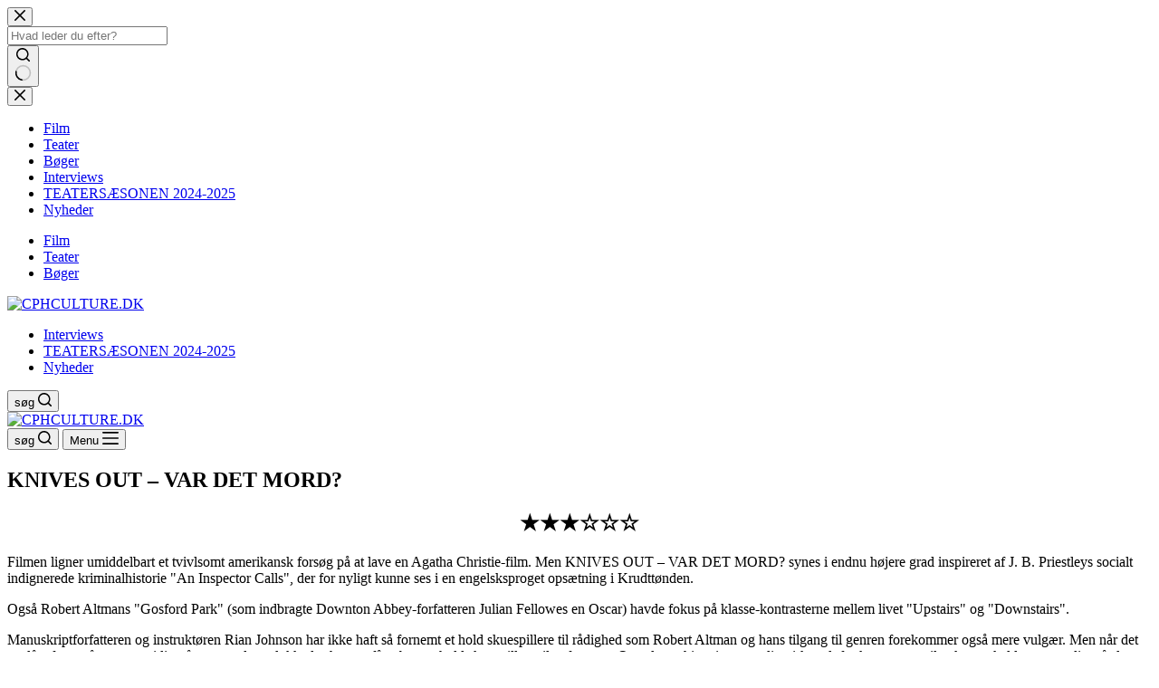

--- FILE ---
content_type: text/html; charset=UTF-8
request_url: https://cphculture.dk/c433knivesoutvardetmord/
body_size: 13144
content:
<!doctype html>
<html lang="da-DK">
<head>
	
	<meta charset="UTF-8">
	<meta name="viewport" content="width=device-width, initial-scale=1, maximum-scale=5, viewport-fit=cover">
	<link rel="profile" href="https://gmpg.org/xfn/11">

	<meta name='robots' content='index, follow, max-image-preview:large, max-snippet:-1, max-video-preview:-1' />
		<style>img:is([sizes="auto" i], [sizes^="auto," i]) { contain-intrinsic-size: 3000px 1500px }</style>
		
	<!-- This site is optimized with the Yoast SEO plugin v25.6 - https://yoast.com/wordpress/plugins/seo/ -->
	<title>KNIVES OUT - VAR DET MORD? - CPHCULTURE.DK</title>
	<link rel="canonical" href="https://cphculture.dk/c433knivesoutvardetmord/" />
	<meta property="og:locale" content="da_DK" />
	<meta property="og:type" content="article" />
	<meta property="og:title" content="KNIVES OUT - VAR DET MORD? - CPHCULTURE.DK" />
	<meta property="og:description" content="★★★☆☆☆ Filmen ligner umiddelbart et tvivlsomt amerikansk forsøg på at lave en Agatha Christie-film. Men KNIVES OUT &#8211; VAR DET MORD? synes i endnu højere grad inspireret af J. B. Priestleys socialt indignerede kriminalhistorie &quot;An Inspector Calls&quot;, der for nyligt kunne ses i en engelsksproget opsætning i Krudttønden. Også Robert Altmans &quot;Gosford Park&quot; (som indbragte [&hellip;]" />
	<meta property="og:url" content="https://cphculture.dk/c433knivesoutvardetmord/" />
	<meta property="og:site_name" content="CPHCULTURE.DK" />
	<meta property="article:published_time" content="2019-12-31T23:00:00+00:00" />
	<meta name="author" content="Michael" />
	<meta name="twitter:card" content="summary_large_image" />
	<meta name="twitter:label1" content="Skrevet af" />
	<meta name="twitter:data1" content="Michael" />
	<meta name="twitter:label2" content="Estimeret læsetid" />
	<meta name="twitter:data2" content="1 minut" />
	<script type="application/ld+json" class="yoast-schema-graph">{"@context":"https://schema.org","@graph":[{"@type":"Article","@id":"https://cphculture.dk/c433knivesoutvardetmord/#article","isPartOf":{"@id":"https://cphculture.dk/c433knivesoutvardetmord/"},"author":{"name":"Michael","@id":"https://cphculture.dk/#/schema/person/899ca337bff1e55dad5cfeab95218393"},"headline":"KNIVES OUT &#8211; VAR DET MORD?","datePublished":"2019-12-31T23:00:00+00:00","mainEntityOfPage":{"@id":"https://cphculture.dk/c433knivesoutvardetmord/"},"wordCount":280,"commentCount":0,"publisher":{"@id":"https://cphculture.dk/#organization"},"image":{"@id":"https://cphculture.dk/c433knivesoutvardetmord/#primaryimage"},"thumbnailUrl":"https://cphculture.dk/wp-content/uploads/2023/04/2.png","articleSection":["Uncategorized"],"inLanguage":"da-DK","potentialAction":[{"@type":"CommentAction","name":"Comment","target":["https://cphculture.dk/c433knivesoutvardetmord/#respond"]}]},{"@type":"WebPage","@id":"https://cphculture.dk/c433knivesoutvardetmord/","url":"https://cphculture.dk/c433knivesoutvardetmord/","name":"KNIVES OUT - VAR DET MORD? - CPHCULTURE.DK","isPartOf":{"@id":"https://cphculture.dk/#website"},"primaryImageOfPage":{"@id":"https://cphculture.dk/c433knivesoutvardetmord/#primaryimage"},"image":{"@id":"https://cphculture.dk/c433knivesoutvardetmord/#primaryimage"},"thumbnailUrl":"https://cphculture.dk/wp-content/uploads/2023/04/2.png","datePublished":"2019-12-31T23:00:00+00:00","breadcrumb":{"@id":"https://cphculture.dk/c433knivesoutvardetmord/#breadcrumb"},"inLanguage":"da-DK","potentialAction":[{"@type":"ReadAction","target":["https://cphculture.dk/c433knivesoutvardetmord/"]}]},{"@type":"ImageObject","inLanguage":"da-DK","@id":"https://cphculture.dk/c433knivesoutvardetmord/#primaryimage","url":"https://cphculture.dk/wp-content/uploads/2023/04/2.png","contentUrl":"https://cphculture.dk/wp-content/uploads/2023/04/2.png","width":1000,"height":1500},{"@type":"BreadcrumbList","@id":"https://cphculture.dk/c433knivesoutvardetmord/#breadcrumb","itemListElement":[{"@type":"ListItem","position":1,"name":"Hjem","item":"https://cphculture.dk/"},{"@type":"ListItem","position":2,"name":"KNIVES OUT &#8211; VAR DET MORD?"}]},{"@type":"WebSite","@id":"https://cphculture.dk/#website","url":"https://cphculture.dk/","name":"CPHCULTURE.DK","description":"Film, teater og boganmeldelser","publisher":{"@id":"https://cphculture.dk/#organization"},"potentialAction":[{"@type":"SearchAction","target":{"@type":"EntryPoint","urlTemplate":"https://cphculture.dk/?s={search_term_string}"},"query-input":{"@type":"PropertyValueSpecification","valueRequired":true,"valueName":"search_term_string"}}],"inLanguage":"da-DK"},{"@type":"Organization","@id":"https://cphculture.dk/#organization","name":"CPHCULTURE.DK","url":"https://cphculture.dk/","logo":{"@type":"ImageObject","inLanguage":"da-DK","@id":"https://cphculture.dk/#/schema/logo/image/","url":"https://cphculture.dk/wp-content/uploads/2023/05/Logo.png","contentUrl":"https://cphculture.dk/wp-content/uploads/2023/05/Logo.png","width":312,"height":63,"caption":"CPHCULTURE.DK"},"image":{"@id":"https://cphculture.dk/#/schema/logo/image/"}},{"@type":"Person","@id":"https://cphculture.dk/#/schema/person/899ca337bff1e55dad5cfeab95218393","name":"Michael","image":{"@type":"ImageObject","inLanguage":"da-DK","@id":"https://cphculture.dk/#/schema/person/image/","url":"https://secure.gravatar.com/avatar/f24a5f9c944e29b3f17874625050dc78?s=96&d=mm&r=g","contentUrl":"https://secure.gravatar.com/avatar/f24a5f9c944e29b3f17874625050dc78?s=96&d=mm&r=g","caption":"Michael"},"sameAs":["https://cphculture.dk"],"url":"https://cphculture.dk/author/michael/"}]}</script>
	<!-- / Yoast SEO plugin. -->


<link rel='dns-prefetch' href='//www.googletagmanager.com' />
<link rel='dns-prefetch' href='//fonts.googleapis.com' />
<link rel="alternate" type="application/rss+xml" title="CPHCULTURE.DK &raquo; Feed" href="https://cphculture.dk/feed/" />
<link rel="alternate" type="application/rss+xml" title="CPHCULTURE.DK &raquo;-kommentar-feed" href="https://cphculture.dk/comments/feed/" />
<link rel="alternate" type="application/rss+xml" title="CPHCULTURE.DK &raquo; KNIVES OUT &#8211; VAR DET MORD?-kommentar-feed" href="https://cphculture.dk/c433knivesoutvardetmord/feed/" />
<link rel='stylesheet' id='blocksy-dynamic-global-css' href='https://usercontent.one/wp/cphculture.dk/wp-content/uploads/blocksy/css/global.css?media=1730422213?ver=99973' media='all' />
<link rel='stylesheet' id='wp-block-library-css' href='https://cphculture.dk/wp-includes/css/dist/block-library/style.min.css?ver=6.6.4' media='all' />
<style id='global-styles-inline-css'>
:root{--wp--preset--aspect-ratio--square: 1;--wp--preset--aspect-ratio--4-3: 4/3;--wp--preset--aspect-ratio--3-4: 3/4;--wp--preset--aspect-ratio--3-2: 3/2;--wp--preset--aspect-ratio--2-3: 2/3;--wp--preset--aspect-ratio--16-9: 16/9;--wp--preset--aspect-ratio--9-16: 9/16;--wp--preset--color--black: #000000;--wp--preset--color--cyan-bluish-gray: #abb8c3;--wp--preset--color--white: #ffffff;--wp--preset--color--pale-pink: #f78da7;--wp--preset--color--vivid-red: #cf2e2e;--wp--preset--color--luminous-vivid-orange: #ff6900;--wp--preset--color--luminous-vivid-amber: #fcb900;--wp--preset--color--light-green-cyan: #7bdcb5;--wp--preset--color--vivid-green-cyan: #00d084;--wp--preset--color--pale-cyan-blue: #8ed1fc;--wp--preset--color--vivid-cyan-blue: #0693e3;--wp--preset--color--vivid-purple: #9b51e0;--wp--preset--color--palette-color-1: var(--theme-palette-color-1, #bab3ab);--wp--preset--color--palette-color-2: var(--theme-palette-color-2, #5b5b5b);--wp--preset--color--palette-color-3: var(--theme-palette-color-3, #000000);--wp--preset--color--palette-color-4: var(--theme-palette-color-4, #ffffff);--wp--preset--color--palette-color-5: var(--theme-palette-color-5, #bababa);--wp--preset--color--palette-color-6: var(--theme-palette-color-6, #f2f5f7);--wp--preset--color--palette-color-7: var(--theme-palette-color-7, #FAFBFC);--wp--preset--color--palette-color-8: var(--theme-palette-color-8, #ffffff);--wp--preset--gradient--vivid-cyan-blue-to-vivid-purple: linear-gradient(135deg,rgba(6,147,227,1) 0%,rgb(155,81,224) 100%);--wp--preset--gradient--light-green-cyan-to-vivid-green-cyan: linear-gradient(135deg,rgb(122,220,180) 0%,rgb(0,208,130) 100%);--wp--preset--gradient--luminous-vivid-amber-to-luminous-vivid-orange: linear-gradient(135deg,rgba(252,185,0,1) 0%,rgba(255,105,0,1) 100%);--wp--preset--gradient--luminous-vivid-orange-to-vivid-red: linear-gradient(135deg,rgba(255,105,0,1) 0%,rgb(207,46,46) 100%);--wp--preset--gradient--very-light-gray-to-cyan-bluish-gray: linear-gradient(135deg,rgb(238,238,238) 0%,rgb(169,184,195) 100%);--wp--preset--gradient--cool-to-warm-spectrum: linear-gradient(135deg,rgb(74,234,220) 0%,rgb(151,120,209) 20%,rgb(207,42,186) 40%,rgb(238,44,130) 60%,rgb(251,105,98) 80%,rgb(254,248,76) 100%);--wp--preset--gradient--blush-light-purple: linear-gradient(135deg,rgb(255,206,236) 0%,rgb(152,150,240) 100%);--wp--preset--gradient--blush-bordeaux: linear-gradient(135deg,rgb(254,205,165) 0%,rgb(254,45,45) 50%,rgb(107,0,62) 100%);--wp--preset--gradient--luminous-dusk: linear-gradient(135deg,rgb(255,203,112) 0%,rgb(199,81,192) 50%,rgb(65,88,208) 100%);--wp--preset--gradient--pale-ocean: linear-gradient(135deg,rgb(255,245,203) 0%,rgb(182,227,212) 50%,rgb(51,167,181) 100%);--wp--preset--gradient--electric-grass: linear-gradient(135deg,rgb(202,248,128) 0%,rgb(113,206,126) 100%);--wp--preset--gradient--midnight: linear-gradient(135deg,rgb(2,3,129) 0%,rgb(40,116,252) 100%);--wp--preset--gradient--juicy-peach: linear-gradient(to right, #ffecd2 0%, #fcb69f 100%);--wp--preset--gradient--young-passion: linear-gradient(to right, #ff8177 0%, #ff867a 0%, #ff8c7f 21%, #f99185 52%, #cf556c 78%, #b12a5b 100%);--wp--preset--gradient--true-sunset: linear-gradient(to right, #fa709a 0%, #fee140 100%);--wp--preset--gradient--morpheus-den: linear-gradient(to top, #30cfd0 0%, #330867 100%);--wp--preset--gradient--plum-plate: linear-gradient(135deg, #667eea 0%, #764ba2 100%);--wp--preset--gradient--aqua-splash: linear-gradient(15deg, #13547a 0%, #80d0c7 100%);--wp--preset--gradient--love-kiss: linear-gradient(to top, #ff0844 0%, #ffb199 100%);--wp--preset--gradient--new-retrowave: linear-gradient(to top, #3b41c5 0%, #a981bb 49%, #ffc8a9 100%);--wp--preset--gradient--plum-bath: linear-gradient(to top, #cc208e 0%, #6713d2 100%);--wp--preset--gradient--high-flight: linear-gradient(to right, #0acffe 0%, #495aff 100%);--wp--preset--gradient--teen-party: linear-gradient(-225deg, #FF057C 0%, #8D0B93 50%, #321575 100%);--wp--preset--gradient--fabled-sunset: linear-gradient(-225deg, #231557 0%, #44107A 29%, #FF1361 67%, #FFF800 100%);--wp--preset--gradient--arielle-smile: radial-gradient(circle 248px at center, #16d9e3 0%, #30c7ec 47%, #46aef7 100%);--wp--preset--gradient--itmeo-branding: linear-gradient(180deg, #2af598 0%, #009efd 100%);--wp--preset--gradient--deep-blue: linear-gradient(to right, #6a11cb 0%, #2575fc 100%);--wp--preset--gradient--strong-bliss: linear-gradient(to right, #f78ca0 0%, #f9748f 19%, #fd868c 60%, #fe9a8b 100%);--wp--preset--gradient--sweet-period: linear-gradient(to top, #3f51b1 0%, #5a55ae 13%, #7b5fac 25%, #8f6aae 38%, #a86aa4 50%, #cc6b8e 62%, #f18271 75%, #f3a469 87%, #f7c978 100%);--wp--preset--gradient--purple-division: linear-gradient(to top, #7028e4 0%, #e5b2ca 100%);--wp--preset--gradient--cold-evening: linear-gradient(to top, #0c3483 0%, #a2b6df 100%, #6b8cce 100%, #a2b6df 100%);--wp--preset--gradient--mountain-rock: linear-gradient(to right, #868f96 0%, #596164 100%);--wp--preset--gradient--desert-hump: linear-gradient(to top, #c79081 0%, #dfa579 100%);--wp--preset--gradient--ethernal-constance: linear-gradient(to top, #09203f 0%, #537895 100%);--wp--preset--gradient--happy-memories: linear-gradient(-60deg, #ff5858 0%, #f09819 100%);--wp--preset--gradient--grown-early: linear-gradient(to top, #0ba360 0%, #3cba92 100%);--wp--preset--gradient--morning-salad: linear-gradient(-225deg, #B7F8DB 0%, #50A7C2 100%);--wp--preset--gradient--night-call: linear-gradient(-225deg, #AC32E4 0%, #7918F2 48%, #4801FF 100%);--wp--preset--gradient--mind-crawl: linear-gradient(-225deg, #473B7B 0%, #3584A7 51%, #30D2BE 100%);--wp--preset--gradient--angel-care: linear-gradient(-225deg, #FFE29F 0%, #FFA99F 48%, #FF719A 100%);--wp--preset--gradient--juicy-cake: linear-gradient(to top, #e14fad 0%, #f9d423 100%);--wp--preset--gradient--rich-metal: linear-gradient(to right, #d7d2cc 0%, #304352 100%);--wp--preset--gradient--mole-hall: linear-gradient(-20deg, #616161 0%, #9bc5c3 100%);--wp--preset--gradient--cloudy-knoxville: linear-gradient(120deg, #fdfbfb 0%, #ebedee 100%);--wp--preset--gradient--soft-grass: linear-gradient(to top, #c1dfc4 0%, #deecdd 100%);--wp--preset--gradient--saint-petersburg: linear-gradient(135deg, #f5f7fa 0%, #c3cfe2 100%);--wp--preset--gradient--everlasting-sky: linear-gradient(135deg, #fdfcfb 0%, #e2d1c3 100%);--wp--preset--gradient--kind-steel: linear-gradient(-20deg, #e9defa 0%, #fbfcdb 100%);--wp--preset--gradient--over-sun: linear-gradient(60deg, #abecd6 0%, #fbed96 100%);--wp--preset--gradient--premium-white: linear-gradient(to top, #d5d4d0 0%, #d5d4d0 1%, #eeeeec 31%, #efeeec 75%, #e9e9e7 100%);--wp--preset--gradient--clean-mirror: linear-gradient(45deg, #93a5cf 0%, #e4efe9 100%);--wp--preset--gradient--wild-apple: linear-gradient(to top, #d299c2 0%, #fef9d7 100%);--wp--preset--gradient--snow-again: linear-gradient(to top, #e6e9f0 0%, #eef1f5 100%);--wp--preset--gradient--confident-cloud: linear-gradient(to top, #dad4ec 0%, #dad4ec 1%, #f3e7e9 100%);--wp--preset--gradient--glass-water: linear-gradient(to top, #dfe9f3 0%, white 100%);--wp--preset--gradient--perfect-white: linear-gradient(-225deg, #E3FDF5 0%, #FFE6FA 100%);--wp--preset--font-size--small: 13px;--wp--preset--font-size--medium: 20px;--wp--preset--font-size--large: clamp(22px, 1.375rem + ((1vw - 3.2px) * 0.625), 30px);--wp--preset--font-size--x-large: clamp(30px, 1.875rem + ((1vw - 3.2px) * 1.563), 50px);--wp--preset--font-size--xx-large: clamp(45px, 2.813rem + ((1vw - 3.2px) * 2.734), 80px);--wp--preset--spacing--20: 0.44rem;--wp--preset--spacing--30: 0.67rem;--wp--preset--spacing--40: 1rem;--wp--preset--spacing--50: 1.5rem;--wp--preset--spacing--60: 2.25rem;--wp--preset--spacing--70: 3.38rem;--wp--preset--spacing--80: 5.06rem;--wp--preset--shadow--natural: 6px 6px 9px rgba(0, 0, 0, 0.2);--wp--preset--shadow--deep: 12px 12px 50px rgba(0, 0, 0, 0.4);--wp--preset--shadow--sharp: 6px 6px 0px rgba(0, 0, 0, 0.2);--wp--preset--shadow--outlined: 6px 6px 0px -3px rgba(255, 255, 255, 1), 6px 6px rgba(0, 0, 0, 1);--wp--preset--shadow--crisp: 6px 6px 0px rgba(0, 0, 0, 1);}:root { --wp--style--global--content-size: var(--theme-block-max-width);--wp--style--global--wide-size: var(--theme-block-wide-max-width); }:where(body) { margin: 0; }.wp-site-blocks > .alignleft { float: left; margin-right: 2em; }.wp-site-blocks > .alignright { float: right; margin-left: 2em; }.wp-site-blocks > .aligncenter { justify-content: center; margin-left: auto; margin-right: auto; }:where(.wp-site-blocks) > * { margin-block-start: var(--theme-content-spacing); margin-block-end: 0; }:where(.wp-site-blocks) > :first-child { margin-block-start: 0; }:where(.wp-site-blocks) > :last-child { margin-block-end: 0; }:root { --wp--style--block-gap: var(--theme-content-spacing); }:root :where(.is-layout-flow) > :first-child{margin-block-start: 0;}:root :where(.is-layout-flow) > :last-child{margin-block-end: 0;}:root :where(.is-layout-flow) > *{margin-block-start: var(--theme-content-spacing);margin-block-end: 0;}:root :where(.is-layout-constrained) > :first-child{margin-block-start: 0;}:root :where(.is-layout-constrained) > :last-child{margin-block-end: 0;}:root :where(.is-layout-constrained) > *{margin-block-start: var(--theme-content-spacing);margin-block-end: 0;}:root :where(.is-layout-flex){gap: var(--theme-content-spacing);}:root :where(.is-layout-grid){gap: var(--theme-content-spacing);}.is-layout-flow > .alignleft{float: left;margin-inline-start: 0;margin-inline-end: 2em;}.is-layout-flow > .alignright{float: right;margin-inline-start: 2em;margin-inline-end: 0;}.is-layout-flow > .aligncenter{margin-left: auto !important;margin-right: auto !important;}.is-layout-constrained > .alignleft{float: left;margin-inline-start: 0;margin-inline-end: 2em;}.is-layout-constrained > .alignright{float: right;margin-inline-start: 2em;margin-inline-end: 0;}.is-layout-constrained > .aligncenter{margin-left: auto !important;margin-right: auto !important;}.is-layout-constrained > :where(:not(.alignleft):not(.alignright):not(.alignfull)){max-width: var(--wp--style--global--content-size);margin-left: auto !important;margin-right: auto !important;}.is-layout-constrained > .alignwide{max-width: var(--wp--style--global--wide-size);}body .is-layout-flex{display: flex;}.is-layout-flex{flex-wrap: wrap;align-items: center;}.is-layout-flex > :is(*, div){margin: 0;}body .is-layout-grid{display: grid;}.is-layout-grid > :is(*, div){margin: 0;}body{padding-top: 0px;padding-right: 0px;padding-bottom: 0px;padding-left: 0px;}.has-black-color{color: var(--wp--preset--color--black) !important;}.has-cyan-bluish-gray-color{color: var(--wp--preset--color--cyan-bluish-gray) !important;}.has-white-color{color: var(--wp--preset--color--white) !important;}.has-pale-pink-color{color: var(--wp--preset--color--pale-pink) !important;}.has-vivid-red-color{color: var(--wp--preset--color--vivid-red) !important;}.has-luminous-vivid-orange-color{color: var(--wp--preset--color--luminous-vivid-orange) !important;}.has-luminous-vivid-amber-color{color: var(--wp--preset--color--luminous-vivid-amber) !important;}.has-light-green-cyan-color{color: var(--wp--preset--color--light-green-cyan) !important;}.has-vivid-green-cyan-color{color: var(--wp--preset--color--vivid-green-cyan) !important;}.has-pale-cyan-blue-color{color: var(--wp--preset--color--pale-cyan-blue) !important;}.has-vivid-cyan-blue-color{color: var(--wp--preset--color--vivid-cyan-blue) !important;}.has-vivid-purple-color{color: var(--wp--preset--color--vivid-purple) !important;}.has-palette-color-1-color{color: var(--wp--preset--color--palette-color-1) !important;}.has-palette-color-2-color{color: var(--wp--preset--color--palette-color-2) !important;}.has-palette-color-3-color{color: var(--wp--preset--color--palette-color-3) !important;}.has-palette-color-4-color{color: var(--wp--preset--color--palette-color-4) !important;}.has-palette-color-5-color{color: var(--wp--preset--color--palette-color-5) !important;}.has-palette-color-6-color{color: var(--wp--preset--color--palette-color-6) !important;}.has-palette-color-7-color{color: var(--wp--preset--color--palette-color-7) !important;}.has-palette-color-8-color{color: var(--wp--preset--color--palette-color-8) !important;}.has-black-background-color{background-color: var(--wp--preset--color--black) !important;}.has-cyan-bluish-gray-background-color{background-color: var(--wp--preset--color--cyan-bluish-gray) !important;}.has-white-background-color{background-color: var(--wp--preset--color--white) !important;}.has-pale-pink-background-color{background-color: var(--wp--preset--color--pale-pink) !important;}.has-vivid-red-background-color{background-color: var(--wp--preset--color--vivid-red) !important;}.has-luminous-vivid-orange-background-color{background-color: var(--wp--preset--color--luminous-vivid-orange) !important;}.has-luminous-vivid-amber-background-color{background-color: var(--wp--preset--color--luminous-vivid-amber) !important;}.has-light-green-cyan-background-color{background-color: var(--wp--preset--color--light-green-cyan) !important;}.has-vivid-green-cyan-background-color{background-color: var(--wp--preset--color--vivid-green-cyan) !important;}.has-pale-cyan-blue-background-color{background-color: var(--wp--preset--color--pale-cyan-blue) !important;}.has-vivid-cyan-blue-background-color{background-color: var(--wp--preset--color--vivid-cyan-blue) !important;}.has-vivid-purple-background-color{background-color: var(--wp--preset--color--vivid-purple) !important;}.has-palette-color-1-background-color{background-color: var(--wp--preset--color--palette-color-1) !important;}.has-palette-color-2-background-color{background-color: var(--wp--preset--color--palette-color-2) !important;}.has-palette-color-3-background-color{background-color: var(--wp--preset--color--palette-color-3) !important;}.has-palette-color-4-background-color{background-color: var(--wp--preset--color--palette-color-4) !important;}.has-palette-color-5-background-color{background-color: var(--wp--preset--color--palette-color-5) !important;}.has-palette-color-6-background-color{background-color: var(--wp--preset--color--palette-color-6) !important;}.has-palette-color-7-background-color{background-color: var(--wp--preset--color--palette-color-7) !important;}.has-palette-color-8-background-color{background-color: var(--wp--preset--color--palette-color-8) !important;}.has-black-border-color{border-color: var(--wp--preset--color--black) !important;}.has-cyan-bluish-gray-border-color{border-color: var(--wp--preset--color--cyan-bluish-gray) !important;}.has-white-border-color{border-color: var(--wp--preset--color--white) !important;}.has-pale-pink-border-color{border-color: var(--wp--preset--color--pale-pink) !important;}.has-vivid-red-border-color{border-color: var(--wp--preset--color--vivid-red) !important;}.has-luminous-vivid-orange-border-color{border-color: var(--wp--preset--color--luminous-vivid-orange) !important;}.has-luminous-vivid-amber-border-color{border-color: var(--wp--preset--color--luminous-vivid-amber) !important;}.has-light-green-cyan-border-color{border-color: var(--wp--preset--color--light-green-cyan) !important;}.has-vivid-green-cyan-border-color{border-color: var(--wp--preset--color--vivid-green-cyan) !important;}.has-pale-cyan-blue-border-color{border-color: var(--wp--preset--color--pale-cyan-blue) !important;}.has-vivid-cyan-blue-border-color{border-color: var(--wp--preset--color--vivid-cyan-blue) !important;}.has-vivid-purple-border-color{border-color: var(--wp--preset--color--vivid-purple) !important;}.has-palette-color-1-border-color{border-color: var(--wp--preset--color--palette-color-1) !important;}.has-palette-color-2-border-color{border-color: var(--wp--preset--color--palette-color-2) !important;}.has-palette-color-3-border-color{border-color: var(--wp--preset--color--palette-color-3) !important;}.has-palette-color-4-border-color{border-color: var(--wp--preset--color--palette-color-4) !important;}.has-palette-color-5-border-color{border-color: var(--wp--preset--color--palette-color-5) !important;}.has-palette-color-6-border-color{border-color: var(--wp--preset--color--palette-color-6) !important;}.has-palette-color-7-border-color{border-color: var(--wp--preset--color--palette-color-7) !important;}.has-palette-color-8-border-color{border-color: var(--wp--preset--color--palette-color-8) !important;}.has-vivid-cyan-blue-to-vivid-purple-gradient-background{background: var(--wp--preset--gradient--vivid-cyan-blue-to-vivid-purple) !important;}.has-light-green-cyan-to-vivid-green-cyan-gradient-background{background: var(--wp--preset--gradient--light-green-cyan-to-vivid-green-cyan) !important;}.has-luminous-vivid-amber-to-luminous-vivid-orange-gradient-background{background: var(--wp--preset--gradient--luminous-vivid-amber-to-luminous-vivid-orange) !important;}.has-luminous-vivid-orange-to-vivid-red-gradient-background{background: var(--wp--preset--gradient--luminous-vivid-orange-to-vivid-red) !important;}.has-very-light-gray-to-cyan-bluish-gray-gradient-background{background: var(--wp--preset--gradient--very-light-gray-to-cyan-bluish-gray) !important;}.has-cool-to-warm-spectrum-gradient-background{background: var(--wp--preset--gradient--cool-to-warm-spectrum) !important;}.has-blush-light-purple-gradient-background{background: var(--wp--preset--gradient--blush-light-purple) !important;}.has-blush-bordeaux-gradient-background{background: var(--wp--preset--gradient--blush-bordeaux) !important;}.has-luminous-dusk-gradient-background{background: var(--wp--preset--gradient--luminous-dusk) !important;}.has-pale-ocean-gradient-background{background: var(--wp--preset--gradient--pale-ocean) !important;}.has-electric-grass-gradient-background{background: var(--wp--preset--gradient--electric-grass) !important;}.has-midnight-gradient-background{background: var(--wp--preset--gradient--midnight) !important;}.has-juicy-peach-gradient-background{background: var(--wp--preset--gradient--juicy-peach) !important;}.has-young-passion-gradient-background{background: var(--wp--preset--gradient--young-passion) !important;}.has-true-sunset-gradient-background{background: var(--wp--preset--gradient--true-sunset) !important;}.has-morpheus-den-gradient-background{background: var(--wp--preset--gradient--morpheus-den) !important;}.has-plum-plate-gradient-background{background: var(--wp--preset--gradient--plum-plate) !important;}.has-aqua-splash-gradient-background{background: var(--wp--preset--gradient--aqua-splash) !important;}.has-love-kiss-gradient-background{background: var(--wp--preset--gradient--love-kiss) !important;}.has-new-retrowave-gradient-background{background: var(--wp--preset--gradient--new-retrowave) !important;}.has-plum-bath-gradient-background{background: var(--wp--preset--gradient--plum-bath) !important;}.has-high-flight-gradient-background{background: var(--wp--preset--gradient--high-flight) !important;}.has-teen-party-gradient-background{background: var(--wp--preset--gradient--teen-party) !important;}.has-fabled-sunset-gradient-background{background: var(--wp--preset--gradient--fabled-sunset) !important;}.has-arielle-smile-gradient-background{background: var(--wp--preset--gradient--arielle-smile) !important;}.has-itmeo-branding-gradient-background{background: var(--wp--preset--gradient--itmeo-branding) !important;}.has-deep-blue-gradient-background{background: var(--wp--preset--gradient--deep-blue) !important;}.has-strong-bliss-gradient-background{background: var(--wp--preset--gradient--strong-bliss) !important;}.has-sweet-period-gradient-background{background: var(--wp--preset--gradient--sweet-period) !important;}.has-purple-division-gradient-background{background: var(--wp--preset--gradient--purple-division) !important;}.has-cold-evening-gradient-background{background: var(--wp--preset--gradient--cold-evening) !important;}.has-mountain-rock-gradient-background{background: var(--wp--preset--gradient--mountain-rock) !important;}.has-desert-hump-gradient-background{background: var(--wp--preset--gradient--desert-hump) !important;}.has-ethernal-constance-gradient-background{background: var(--wp--preset--gradient--ethernal-constance) !important;}.has-happy-memories-gradient-background{background: var(--wp--preset--gradient--happy-memories) !important;}.has-grown-early-gradient-background{background: var(--wp--preset--gradient--grown-early) !important;}.has-morning-salad-gradient-background{background: var(--wp--preset--gradient--morning-salad) !important;}.has-night-call-gradient-background{background: var(--wp--preset--gradient--night-call) !important;}.has-mind-crawl-gradient-background{background: var(--wp--preset--gradient--mind-crawl) !important;}.has-angel-care-gradient-background{background: var(--wp--preset--gradient--angel-care) !important;}.has-juicy-cake-gradient-background{background: var(--wp--preset--gradient--juicy-cake) !important;}.has-rich-metal-gradient-background{background: var(--wp--preset--gradient--rich-metal) !important;}.has-mole-hall-gradient-background{background: var(--wp--preset--gradient--mole-hall) !important;}.has-cloudy-knoxville-gradient-background{background: var(--wp--preset--gradient--cloudy-knoxville) !important;}.has-soft-grass-gradient-background{background: var(--wp--preset--gradient--soft-grass) !important;}.has-saint-petersburg-gradient-background{background: var(--wp--preset--gradient--saint-petersburg) !important;}.has-everlasting-sky-gradient-background{background: var(--wp--preset--gradient--everlasting-sky) !important;}.has-kind-steel-gradient-background{background: var(--wp--preset--gradient--kind-steel) !important;}.has-over-sun-gradient-background{background: var(--wp--preset--gradient--over-sun) !important;}.has-premium-white-gradient-background{background: var(--wp--preset--gradient--premium-white) !important;}.has-clean-mirror-gradient-background{background: var(--wp--preset--gradient--clean-mirror) !important;}.has-wild-apple-gradient-background{background: var(--wp--preset--gradient--wild-apple) !important;}.has-snow-again-gradient-background{background: var(--wp--preset--gradient--snow-again) !important;}.has-confident-cloud-gradient-background{background: var(--wp--preset--gradient--confident-cloud) !important;}.has-glass-water-gradient-background{background: var(--wp--preset--gradient--glass-water) !important;}.has-perfect-white-gradient-background{background: var(--wp--preset--gradient--perfect-white) !important;}.has-small-font-size{font-size: var(--wp--preset--font-size--small) !important;}.has-medium-font-size{font-size: var(--wp--preset--font-size--medium) !important;}.has-large-font-size{font-size: var(--wp--preset--font-size--large) !important;}.has-x-large-font-size{font-size: var(--wp--preset--font-size--x-large) !important;}.has-xx-large-font-size{font-size: var(--wp--preset--font-size--xx-large) !important;}
:root :where(.wp-block-pullquote){font-size: clamp(0.984em, 0.984rem + ((1vw - 0.2em) * 0.645), 1.5em);line-height: 1.6;}
</style>
<link rel='stylesheet' id='blocksy-fonts-font-source-google-css' href='https://fonts.googleapis.com/css2?family=Roboto:wght@700&#038;display=swap' media='all' />
<link rel='stylesheet' id='ct-main-styles-css' href='https://usercontent.one/wp/cphculture.dk/wp-content/themes/blocksy/static/bundle/main.min.css?ver=2.1.25&media=1730422213' media='all' />
<link rel='stylesheet' id='ct-page-title-styles-css' href='https://usercontent.one/wp/cphculture.dk/wp-content/themes/blocksy/static/bundle/page-title.min.css?ver=2.1.25&media=1730422213' media='all' />
<link rel='stylesheet' id='ct-elementor-styles-css' href='https://usercontent.one/wp/cphculture.dk/wp-content/themes/blocksy/static/bundle/elementor-frontend.min.css?ver=2.1.25&media=1730422213' media='all' />
<link rel='stylesheet' id='elementor-frontend-css' href='https://usercontent.one/wp/cphculture.dk/wp-content/plugins/elementor/assets/css/frontend.min.css?ver=3.34.2&media=1730422213' media='all' />
<link rel='stylesheet' id='eael-general-css' href='https://usercontent.one/wp/cphculture.dk/wp-content/plugins/essential-addons-for-elementor-lite/assets/front-end/css/view/general.min.css?ver=6.5.8&media=1730422213' media='all' />

<!-- Google tag (gtag.js) snippet added by Site Kit -->
<!-- Google Analytics-snippet tilføjet af Site Kit -->
<script src="https://www.googletagmanager.com/gtag/js?id=G-DCJ1W4ZJ5L" id="google_gtagjs-js" async></script>
<script id="google_gtagjs-js-after">
window.dataLayer = window.dataLayer || [];function gtag(){dataLayer.push(arguments);}
gtag("set","linker",{"domains":["cphculture.dk"]});
gtag("js", new Date());
gtag("set", "developer_id.dZTNiMT", true);
gtag("config", "G-DCJ1W4ZJ5L");
</script>
<script src="https://cphculture.dk/wp-includes/js/jquery/jquery.min.js?ver=3.7.1" id="jquery-core-js"></script>
<script src="https://cphculture.dk/wp-includes/js/jquery/jquery-migrate.min.js?ver=3.4.1" id="jquery-migrate-js"></script>
<link rel="https://api.w.org/" href="https://cphculture.dk/wp-json/" /><link rel="alternate" title="JSON" type="application/json" href="https://cphculture.dk/wp-json/wp/v2/posts/5792" /><link rel="EditURI" type="application/rsd+xml" title="RSD" href="https://cphculture.dk/xmlrpc.php?rsd" />
<meta name="generator" content="WordPress 6.6.4" />
<link rel='shortlink' href='https://cphculture.dk/?p=5792' />
<link rel="alternate" title="oEmbed (JSON)" type="application/json+oembed" href="https://cphculture.dk/wp-json/oembed/1.0/embed?url=https%3A%2F%2Fcphculture.dk%2Fc433knivesoutvardetmord%2F" />
<link rel="alternate" title="oEmbed (XML)" type="text/xml+oembed" href="https://cphculture.dk/wp-json/oembed/1.0/embed?url=https%3A%2F%2Fcphculture.dk%2Fc433knivesoutvardetmord%2F&#038;format=xml" />
<meta name="generator" content="Site Kit by Google 1.170.0" /><noscript><link rel='stylesheet' href='https://usercontent.one/wp/cphculture.dk/wp-content/themes/blocksy/static/bundle/no-scripts.min.css?media=1730422213' type='text/css'></noscript>
<meta name="generator" content="Elementor 3.34.2; features: additional_custom_breakpoints; settings: css_print_method-external, google_font-enabled, font_display-auto">
			<style>
				.e-con.e-parent:nth-of-type(n+4):not(.e-lazyloaded):not(.e-no-lazyload),
				.e-con.e-parent:nth-of-type(n+4):not(.e-lazyloaded):not(.e-no-lazyload) * {
					background-image: none !important;
				}
				@media screen and (max-height: 1024px) {
					.e-con.e-parent:nth-of-type(n+3):not(.e-lazyloaded):not(.e-no-lazyload),
					.e-con.e-parent:nth-of-type(n+3):not(.e-lazyloaded):not(.e-no-lazyload) * {
						background-image: none !important;
					}
				}
				@media screen and (max-height: 640px) {
					.e-con.e-parent:nth-of-type(n+2):not(.e-lazyloaded):not(.e-no-lazyload),
					.e-con.e-parent:nth-of-type(n+2):not(.e-lazyloaded):not(.e-no-lazyload) * {
						background-image: none !important;
					}
				}
			</style>
			<link rel="icon" href="https://usercontent.one/wp/cphculture.dk/wp-content/uploads/2023/04/cropped-Favicon-32x32.png?media=1730422213" sizes="32x32" />
<link rel="icon" href="https://usercontent.one/wp/cphculture.dk/wp-content/uploads/2023/04/cropped-Favicon-192x192.png?media=1730422213" sizes="192x192" />
<link rel="apple-touch-icon" href="https://usercontent.one/wp/cphculture.dk/wp-content/uploads/2023/04/cropped-Favicon-180x180.png?media=1730422213" />
<meta name="msapplication-TileImage" content="https://usercontent.one/wp/cphculture.dk/wp-content/uploads/2023/04/cropped-Favicon-270x270.png?media=1730422213" />
		<style id="wp-custom-css">
			.grey_black{
	color: #838383;
	
}


		</style>
			</head>


<body data-rsssl=1 class="post-template-default single single-post postid-5792 single-format-standard wp-custom-logo wp-embed-responsive elementor-default elementor-kit-5 ct-elementor-default-template" data-link="type-2" data-prefix="single_blog_post" data-header="type-1:sticky" data-footer="type-1" itemscope="itemscope" itemtype="https://schema.org/Blog">

<a class="skip-link screen-reader-text" href="#main">Fortsæt til indhold</a><div class="ct-drawer-canvas" data-location="start">
		<div id="search-modal" class="ct-panel" data-behaviour="modal" role="dialog" aria-label="Popup søgefelt" inert>
			<div class="ct-panel-actions">
				<button class="ct-toggle-close" data-type="type-1" aria-label="Lukke søgevinduet">
					<svg class="ct-icon" width="12" height="12" viewBox="0 0 15 15"><path d="M1 15a1 1 0 01-.71-.29 1 1 0 010-1.41l5.8-5.8-5.8-5.8A1 1 0 011.7.29l5.8 5.8 5.8-5.8a1 1 0 011.41 1.41l-5.8 5.8 5.8 5.8a1 1 0 01-1.41 1.41l-5.8-5.8-5.8 5.8A1 1 0 011 15z"/></svg>				</button>
			</div>

			<div class="ct-panel-content">
				

<form role="search" method="get" class="ct-search-form"  action="https://cphculture.dk/" aria-haspopup="listbox" data-live-results="thumbs">

	<input
		type="search" class="modal-field"		placeholder="Hvad leder du efter? "
		value=""
		name="s"
		autocomplete="off"
		title="Søg efter..."
		aria-label="Søg efter..."
			>

	<div class="ct-search-form-controls">
		
		<button type="submit" class="wp-element-button" data-button="icon" aria-label="søgeknappen">
			<svg class="ct-icon ct-search-button-content" aria-hidden="true" width="15" height="15" viewBox="0 0 15 15"><path d="M14.8,13.7L12,11c0.9-1.2,1.5-2.6,1.5-4.2c0-3.7-3-6.8-6.8-6.8S0,3,0,6.8s3,6.8,6.8,6.8c1.6,0,3.1-0.6,4.2-1.5l2.8,2.8c0.1,0.1,0.3,0.2,0.5,0.2s0.4-0.1,0.5-0.2C15.1,14.5,15.1,14,14.8,13.7z M1.5,6.8c0-2.9,2.4-5.2,5.2-5.2S12,3.9,12,6.8S9.6,12,6.8,12S1.5,9.6,1.5,6.8z"/></svg>
			<span class="ct-ajax-loader">
				<svg viewBox="0 0 24 24">
					<circle cx="12" cy="12" r="10" opacity="0.2" fill="none" stroke="currentColor" stroke-miterlimit="10" stroke-width="2"/>

					<path d="m12,2c5.52,0,10,4.48,10,10" fill="none" stroke="currentColor" stroke-linecap="round" stroke-miterlimit="10" stroke-width="2">
						<animateTransform
							attributeName="transform"
							attributeType="XML"
							type="rotate"
							dur="0.6s"
							from="0 12 12"
							to="360 12 12"
							repeatCount="indefinite"
						/>
					</path>
				</svg>
			</span>
		</button>

					<input type="hidden" name="post_type" value="post">
		
		
		

			</div>

			<div class="screen-reader-text" aria-live="polite" role="status">
			Ingen resultater		</div>
	
</form>


			</div>
		</div>

		<div id="offcanvas" class="ct-panel ct-header" data-behaviour="right-side" role="dialog" aria-label="Offcanvas sidebar" inert=""><div class="ct-panel-inner">
		<div class="ct-panel-actions">
			
			<button class="ct-toggle-close" data-type="type-1" aria-label="Luk skuffen">
				<svg class="ct-icon" width="12" height="12" viewBox="0 0 15 15"><path d="M1 15a1 1 0 01-.71-.29 1 1 0 010-1.41l5.8-5.8-5.8-5.8A1 1 0 011.7.29l5.8 5.8 5.8-5.8a1 1 0 011.41 1.41l-5.8 5.8 5.8 5.8a1 1 0 01-1.41 1.41l-5.8-5.8-5.8 5.8A1 1 0 011 15z"/></svg>
			</button>
		</div>
		<div class="ct-panel-content" data-device="desktop"><div class="ct-panel-content-inner"></div></div><div class="ct-panel-content" data-device="mobile"><div class="ct-panel-content-inner">
<nav
	class="mobile-menu menu-container"
	data-id="mobile-menu" data-interaction="click" data-toggle-type="type-1" data-submenu-dots="yes"	aria-label="Mobile Menu">

	<ul id="menu-mobile-menu" class=""><li id="menu-item-2544" class="menu-item menu-item-type-taxonomy menu-item-object-category menu-item-2544"><a href="https://cphculture.dk/kategori/film/" class="ct-menu-link">Film</a></li>
<li id="menu-item-2543" class="menu-item menu-item-type-taxonomy menu-item-object-category menu-item-2543"><a href="https://cphculture.dk/kategori/teater/" class="ct-menu-link">Teater</a></li>
<li id="menu-item-2545" class="menu-item menu-item-type-taxonomy menu-item-object-category menu-item-2545"><a href="https://cphculture.dk/kategori/boger/" class="ct-menu-link">Bøger</a></li>
<li id="menu-item-2546" class="menu-item menu-item-type-taxonomy menu-item-object-category menu-item-2546"><a href="https://cphculture.dk/kategori/interviews/" class="ct-menu-link">Interviews</a></li>
<li id="menu-item-2550" class="menu-item menu-item-type-post_type menu-item-object-post menu-item-2550"><a href="https://cphculture.dk/kalender/" class="ct-menu-link">TEATERSÆSONEN 2024-2025</a></li>
<li id="menu-item-2547" class="menu-item menu-item-type-taxonomy menu-item-object-category menu-item-2547"><a href="https://cphculture.dk/kategori/nyheder/" class="ct-menu-link">Nyheder</a></li>
</ul></nav>

</div></div></div></div></div>
<div id="main-container">
	<header id="header" class="ct-header" data-id="type-1" itemscope="" itemtype="https://schema.org/WPHeader"><div data-device="desktop"><div class="ct-sticky-container"><div data-sticky="shrink"><div data-row="middle" data-column-set="3"><div class="ct-container-fluid"><div data-column="start" data-placements="1"><div data-items="secondary">
<nav
	id="header-menu-1"
	class="header-menu-1 menu-container"
	data-id="menu" data-interaction="hover"	data-menu="type-1"
	data-dropdown="type-1:simple"			itemscope="" itemtype="https://schema.org/SiteNavigationElement"	aria-label="Main menu">

	<ul id="menu-main-menu" class="menu"><li id="menu-item-2324" class="menu-item menu-item-type-taxonomy menu-item-object-category menu-item-2324"><a href="https://cphculture.dk/kategori/film/" class="ct-menu-link">Film</a></li>
<li id="menu-item-2323" class="menu-item menu-item-type-taxonomy menu-item-object-category menu-item-2323"><a href="https://cphculture.dk/kategori/teater/" class="ct-menu-link">Teater</a></li>
<li id="menu-item-2325" class="menu-item menu-item-type-taxonomy menu-item-object-category menu-item-2325"><a href="https://cphculture.dk/kategori/boger/" class="ct-menu-link">Bøger</a></li>
</ul></nav>

</div></div><div data-column="middle"><div data-items="">
<div	class="site-branding"
	data-id="logo"		itemscope="itemscope" itemtype="https://schema.org/Organization">

			<a href="https://cphculture.dk/" class="site-logo-container" rel="home" itemprop="url" ><img width="312" height="63" src="https://usercontent.one/wp/cphculture.dk/wp-content/uploads/2023/05/Logo.png?media=1730422213" class="default-logo" alt="CPHCULTURE.DK" decoding="async" srcset="https://usercontent.one/wp/cphculture.dk/wp-content/uploads/2023/05/Logo.png?media=1730422213 312w, https://usercontent.one/wp/cphculture.dk/wp-content/uploads/2023/05/Logo-300x61.png?media=1730422213 300w" sizes="(max-width: 312px) 100vw, 312px" /></a>	
	</div>

</div></div><div data-column="end" data-placements="2"><div data-items="secondary">
<nav
	id="header-menu-2"
	class="header-menu-2 menu-container"
	data-id="menu-secondary" data-interaction="hover"	data-menu="type-1"
	data-dropdown="type-1:simple"		data-responsive="no"	itemscope="" itemtype="https://schema.org/SiteNavigationElement"	aria-label="MENU2">

	<ul id="menu-menu2" class="menu"><li id="menu-item-2326" class="menu-item menu-item-type-taxonomy menu-item-object-category menu-item-2326"><a href="https://cphculture.dk/kategori/interviews/" class="ct-menu-link">Interviews</a></li>
<li id="menu-item-2468" class="menu-item menu-item-type-post_type menu-item-object-post menu-item-2468"><a href="https://cphculture.dk/kalender/" class="ct-menu-link">TEATERSÆSONEN 2024-2025</a></li>
<li id="menu-item-2327" class="menu-item menu-item-type-taxonomy menu-item-object-category menu-item-2327"><a href="https://cphculture.dk/kategori/nyheder/" class="ct-menu-link">Nyheder</a></li>
</ul></nav>

</div><div data-items="primary">
<button
	class="ct-header-search ct-toggle "
	data-toggle-panel="#search-modal"
	aria-controls="search-modal"
	aria-label="søg"
	data-label="bottom"
	data-id="search">

	<span class="ct-label " aria-hidden="true">søg</span>

	<svg class="ct-icon" aria-hidden="true" width="15" height="15" viewBox="0 0 15 15"><path d="M14.8,13.7L12,11c0.9-1.2,1.5-2.6,1.5-4.2c0-3.7-3-6.8-6.8-6.8S0,3,0,6.8s3,6.8,6.8,6.8c1.6,0,3.1-0.6,4.2-1.5l2.8,2.8c0.1,0.1,0.3,0.2,0.5,0.2s0.4-0.1,0.5-0.2C15.1,14.5,15.1,14,14.8,13.7z M1.5,6.8c0-2.9,2.4-5.2,5.2-5.2S12,3.9,12,6.8S9.6,12,6.8,12S1.5,9.6,1.5,6.8z"/></svg></button>
</div></div></div></div></div></div></div><div data-device="mobile"><div class="ct-sticky-container"><div data-sticky="shrink"><div data-row="middle" data-column-set="2"><div class="ct-container-fluid"><div data-column="start" data-placements="1"><div data-items="primary">
<div	class="site-branding"
	data-id="logo"		>

			<a href="https://cphculture.dk/" class="site-logo-container" rel="home" itemprop="url" ><img width="312" height="63" src="https://usercontent.one/wp/cphculture.dk/wp-content/uploads/2023/05/Logo.png?media=1730422213" class="default-logo" alt="CPHCULTURE.DK" decoding="async" srcset="https://usercontent.one/wp/cphculture.dk/wp-content/uploads/2023/05/Logo.png?media=1730422213 312w, https://usercontent.one/wp/cphculture.dk/wp-content/uploads/2023/05/Logo-300x61.png?media=1730422213 300w" sizes="(max-width: 312px) 100vw, 312px" /></a>	
	</div>

</div></div><div data-column="end" data-placements="1"><div data-items="primary">
<button
	class="ct-header-search ct-toggle "
	data-toggle-panel="#search-modal"
	aria-controls="search-modal"
	aria-label="søg"
	data-label="bottom"
	data-id="search">

	<span class="ct-label " aria-hidden="true">søg</span>

	<svg class="ct-icon" aria-hidden="true" width="15" height="15" viewBox="0 0 15 15"><path d="M14.8,13.7L12,11c0.9-1.2,1.5-2.6,1.5-4.2c0-3.7-3-6.8-6.8-6.8S0,3,0,6.8s3,6.8,6.8,6.8c1.6,0,3.1-0.6,4.2-1.5l2.8,2.8c0.1,0.1,0.3,0.2,0.5,0.2s0.4-0.1,0.5-0.2C15.1,14.5,15.1,14,14.8,13.7z M1.5,6.8c0-2.9,2.4-5.2,5.2-5.2S12,3.9,12,6.8S9.6,12,6.8,12S1.5,9.6,1.5,6.8z"/></svg></button>

<button
	class="ct-header-trigger ct-toggle "
	data-toggle-panel="#offcanvas"
	aria-controls="offcanvas"
	data-design="simple"
	data-label="bottom"
	aria-label="Menu"
	data-id="trigger">

	<span class="ct-label ct-hidden-lg" aria-hidden="true">Menu</span>

	<svg class="ct-icon" width="18" height="14" viewBox="0 0 18 14" data-type="type-2" aria-hidden="true">
		<rect y="0.00" width="18" height="1.7" rx="1"/>
		<rect y="6.15" width="18" height="1.7" rx="1"/>
		<rect y="12.3" width="18" height="1.7" rx="1"/>
	</svg></button>
</div></div></div></div></div></div></div></header>
	<main id="main" class="site-main hfeed" itemscope="itemscope" itemtype="https://schema.org/CreativeWork">

		
	<div
		class="ct-container-full"
				data-content="narrow"		data-vertical-spacing="top:bottom">

		
		
	<article
		id="post-5792"
		class="post-5792 post type-post status-publish format-standard has-post-thumbnail hentry category-uncategorized">

		
<div class="hero-section is-width-constrained" data-type="type-1">
			<header class="entry-header">
			<h1 class="page-title" itemprop="headline">KNIVES OUT &#8211; VAR DET MORD?</h1>		</header>
	</div>
		
		
		<div class="entry-content is-layout-constrained">
			<h2 style="text-align:center;">★★★☆☆☆<br />
  </h2>
<p>
  Filmen ligner umiddelbart et tvivlsomt amerikansk forsøg på at lave en Agatha Christie-film. Men KNIVES OUT &#8211; VAR DET MORD? synes i endnu højere grad inspireret af J. B. Priestleys socialt indignerede kriminalhistorie &quot;An Inspector Calls&quot;, der for nyligt kunne ses i en engelsksproget opsætning i Krudttønden. 
  </p>
<p>Også Robert Altmans &quot;Gosford Park&quot; (som indbragte Downton Abbey-forfatteren Julian Fellowes en Oscar) havde fokus på klasse-kontrasterne mellem livet &quot;Upstairs&quot; og &quot;Downstairs&quot;.
  </p>
<p>Manuskriptforfatteren og instruktøren Rian Johnson har ikke haft så fornemt et hold skuespillere til rådighed som Robert Altman og hans tilgang til genren forekommer også mere vulgær. Men når det er slået fast, må man samtidig påpege, at det er lykkedes ham at få et broget hold skuespillere til at fungere. Og selvom historien egentlig virker alt for konstrueret til at kunne kaldes troværdig, så sluger diverse uhyrligheder undervejs, fordi filmen er elementært underholdende. 
  </p>
<p>Daniel Craig har tillagt sig en fed amerikansk accent som privatdetektiven Benoit Blanc (!) og Ana de Armas er en hjemmehjælper i handlingens centrum. 
  </p>
<p>Jamie Lee Curtis, Michael Shannon, Don Johnson, Toni Colette og Chris Evans er hver på deres måde så frastødende familiemedlemmer, at man godt forstår, hvis Christopher Plummers patriark selv valgte at forlade denne verden. Endelig giver LaKeith Stanfield et spøjst portræt af lovens lange arm, men hans rolle svigtes desværre lidt på manuskriptplan.
  </p>
<p>KNIVES OUT &#8211; VAR DET MORD? kan bryste sig af en ganske vittig tvetydig slutning, og er faktisk blevet en bedre film, end den egentlig burde være.</p>
<p></p>
		</div>

		
		
		
		
	</article>

	
		
			</div>


		<div class="ct-related-posts-container" >
		<div class="ct-container">
	
		<div
			class="ct-related-posts"
					>
			
											<h3 class="ct-module-title">
					Nyeste anmeldelser i samme kategori				</h3>
							
			
			<div class="ct-related-posts-items" data-layout="grid">
							
				<article  itemscope="itemscope" itemtype="https://schema.org/CreativeWork"><div id="post-14755" class="post-14755 post type-post status-publish format-standard has-post-thumbnail hentry category-film category-nyheder category-uncategorized"><a class="ct-media-container" href="https://cphculture.dk/aarets-film-2024-2/" aria-label="ÅRETS FILM 2024"><img width="691" height="1024" src="https://usercontent.one/wp/cphculture.dk/wp-content/uploads/2024/03/io-capitano-691x1024.jpg?media=1730422213" class="attachment-large size-large wp-post-image" alt="" loading="lazy" decoding="async" srcset="https://usercontent.one/wp/cphculture.dk/wp-content/uploads/2024/03/io-capitano-691x1024.jpg?media=1730422213 691w, https://usercontent.one/wp/cphculture.dk/wp-content/uploads/2024/03/io-capitano-203x300.jpg?media=1730422213 203w, https://usercontent.one/wp/cphculture.dk/wp-content/uploads/2024/03/io-capitano-768x1138.jpg?media=1730422213 768w, https://usercontent.one/wp/cphculture.dk/wp-content/uploads/2024/03/io-capitano-1037x1536.jpg?media=1730422213 1037w, https://usercontent.one/wp/cphculture.dk/wp-content/uploads/2024/03/io-capitano.jpg?media=1730422213 1080w" sizes="(max-width: 691px) 100vw, 691px" itemprop="image" style="aspect-ratio: 4/5;" /></a><h3 class="related-entry-title"><a href="https://cphculture.dk/aarets-film-2024-2/" rel="bookmark">ÅRETS FILM 2024</a></h3></div></article>
							
				<article  itemscope="itemscope" itemtype="https://schema.org/CreativeWork"><div id="post-13286" class="post-13286 post type-post status-publish format-standard has-post-thumbnail hentry category-kalender category-nyheder category-teater category-uncategorized"><a class="ct-media-container" href="https://cphculture.dk/cph-teater-2023-24/" aria-label="CPH TEATER 2023-24"><img width="1000" height="666" src="https://usercontent.one/wp/cphculture.dk/wp-content/uploads/2024/01/anita-1024x682.jpg?media=1730422213" class="attachment-large size-large wp-post-image" alt="" loading="lazy" decoding="async" srcset="https://usercontent.one/wp/cphculture.dk/wp-content/uploads/2024/01/anita-1024x682.jpg?media=1730422213 1024w, https://usercontent.one/wp/cphculture.dk/wp-content/uploads/2024/01/anita-300x200.jpg?media=1730422213 300w, https://usercontent.one/wp/cphculture.dk/wp-content/uploads/2024/01/anita-768x511.jpg?media=1730422213 768w, https://usercontent.one/wp/cphculture.dk/wp-content/uploads/2024/01/anita.jpg?media=1730422213 1200w" sizes="(max-width: 1000px) 100vw, 1000px" itemprop="image" style="aspect-ratio: 4/5;" /></a><h3 class="related-entry-title"><a href="https://cphculture.dk/cph-teater-2023-24/" rel="bookmark">CPH TEATER 2023-24</a></h3></div></article>
							
				<article  itemscope="itemscope" itemtype="https://schema.org/CreativeWork"><div id="post-6639" class="post-6639 post type-post status-publish format-standard has-post-thumbnail hentry category-uncategorized"><a class="ct-media-container" href="https://cphculture.dk/d069argumenterimodkvinder/" aria-label="ARGUMENTER IMOD KVINDER"><img width="683" height="1024" src="https://usercontent.one/wp/cphculture.dk/wp-content/uploads/2023/04/2-683x1024.png?media=1730422213" class="attachment-large size-large wp-post-image" alt="" loading="lazy" decoding="async" srcset="https://usercontent.one/wp/cphculture.dk/wp-content/uploads/2023/04/2-683x1024.png?media=1730422213 683w, https://usercontent.one/wp/cphculture.dk/wp-content/uploads/2023/04/2-200x300.png?media=1730422213 200w, https://usercontent.one/wp/cphculture.dk/wp-content/uploads/2023/04/2-768x1152.png?media=1730422213 768w, https://usercontent.one/wp/cphculture.dk/wp-content/uploads/2023/04/2.png?media=1730422213 1000w" sizes="(max-width: 683px) 100vw, 683px" itemprop="image" style="aspect-ratio: 4/5;" /></a><h3 class="related-entry-title"><a href="https://cphculture.dk/d069argumenterimodkvinder/" rel="bookmark">ARGUMENTER IMOD KVINDER</a></h3></div></article>
							
				<article  itemscope="itemscope" itemtype="https://schema.org/CreativeWork"><div id="post-6655" class="post-6655 post type-post status-publish format-standard has-post-thumbnail hentry category-uncategorized"><a class="ct-media-container" href="https://cphculture.dk/d086denungeeliaslidelserdigte/" aria-label="DEN UNGE ELIAS’ LIDELSER"><img width="683" height="1024" src="https://usercontent.one/wp/cphculture.dk/wp-content/uploads/2023/04/2-683x1024.png?media=1730422213" class="attachment-large size-large wp-post-image" alt="" loading="lazy" decoding="async" srcset="https://usercontent.one/wp/cphculture.dk/wp-content/uploads/2023/04/2-683x1024.png?media=1730422213 683w, https://usercontent.one/wp/cphculture.dk/wp-content/uploads/2023/04/2-200x300.png?media=1730422213 200w, https://usercontent.one/wp/cphculture.dk/wp-content/uploads/2023/04/2-768x1152.png?media=1730422213 768w, https://usercontent.one/wp/cphculture.dk/wp-content/uploads/2023/04/2.png?media=1730422213 1000w" sizes="(max-width: 683px) 100vw, 683px" itemprop="image" style="aspect-ratio: 4/5;" /></a><h3 class="related-entry-title"><a href="https://cphculture.dk/d086denungeeliaslidelserdigte/" rel="bookmark">DEN UNGE ELIAS’ LIDELSER</a></h3></div></article>
						</div>

			
					</div>

			</div>
	</div>
	
		</main>

	<footer id="footer" class="ct-footer" data-id="type-1" itemscope="" itemtype="https://schema.org/WPFooter"></footer></div>

<div class="ct-drawer-canvas" data-location="end"><div class="ct-drawer-inner">
	<a href="#main-container" class="ct-back-to-top ct-hidden-sm"
		data-shape="square"
		data-alignment="right"
		title="Gå til toppen" aria-label="Gå til toppen" hidden>

		<svg class="ct-icon" width="15" height="15" viewBox="0 0 20 20"><path d="M10,0L9.4,0.6L0.8,9.1l1.2,1.2l7.1-7.1V20h1.7V3.3l7.1,7.1l1.2-1.2l-8.5-8.5L10,0z"/></svg>	</a>

	</div></div>			<script>
				const lazyloadRunObserver = () => {
					const lazyloadBackgrounds = document.querySelectorAll( `.e-con.e-parent:not(.e-lazyloaded)` );
					const lazyloadBackgroundObserver = new IntersectionObserver( ( entries ) => {
						entries.forEach( ( entry ) => {
							if ( entry.isIntersecting ) {
								let lazyloadBackground = entry.target;
								if( lazyloadBackground ) {
									lazyloadBackground.classList.add( 'e-lazyloaded' );
								}
								lazyloadBackgroundObserver.unobserve( entry.target );
							}
						});
					}, { rootMargin: '200px 0px 200px 0px' } );
					lazyloadBackgrounds.forEach( ( lazyloadBackground ) => {
						lazyloadBackgroundObserver.observe( lazyloadBackground );
					} );
				};
				const events = [
					'DOMContentLoaded',
					'elementor/lazyload/observe',
				];
				events.forEach( ( event ) => {
					document.addEventListener( event, lazyloadRunObserver );
				} );
			</script>
			<script id="ct-scripts-js-extra">
var ct_localizations = {"ajax_url":"https:\/\/cphculture.dk\/wp-admin\/admin-ajax.php","public_url":"https:\/\/cphculture.dk\/wp-content\/themes\/blocksy\/static\/bundle\/","rest_url":"https:\/\/cphculture.dk\/wp-json\/","search_url":"https:\/\/cphculture.dk\/search\/QUERY_STRING\/","show_more_text":"Vis mere","more_text":"Mere","search_live_results":"s\u00f8geresultater","search_live_no_results":"Ingen resultater","search_live_no_result":"Ingen resultater","search_live_one_result":"Du fik %s resultat. Tryk venligst p\u00e5 Tab for at v\u00e6lge det.","search_live_many_results":"Du fik %s resultater. Tryk venligst p\u00e5 Tab for at v\u00e6lge det.","search_live_stock_status_texts":{"instock":"In stock","outofstock":"Out of stock"},"clipboard_copied":"Kopieret!","clipboard_failed":"Kunne ikke kopiere","expand_submenu":"Udvid rullemenu","collapse_submenu":"Sammenfold rullemenu","dynamic_js_chunks":[{"id":"blocksy_sticky_header","selector":"header [data-sticky]","url":"https:\/\/cphculture.dk\/wp-content\/plugins\/blocksy-companion\/static\/bundle\/sticky.js?ver=2.1.25"}],"dynamic_styles":{"lazy_load":"https:\/\/cphculture.dk\/wp-content\/themes\/blocksy\/static\/bundle\/non-critical-styles.min.css?ver=2.1.25","search_lazy":"https:\/\/cphculture.dk\/wp-content\/themes\/blocksy\/static\/bundle\/non-critical-search-styles.min.css?ver=2.1.25","back_to_top":"https:\/\/cphculture.dk\/wp-content\/themes\/blocksy\/static\/bundle\/back-to-top.min.css?ver=2.1.25"},"dynamic_styles_selectors":[{"selector":".ct-header-cart, #woo-cart-panel","url":"https:\/\/cphculture.dk\/wp-content\/themes\/blocksy\/static\/bundle\/cart-header-element-lazy.min.css?ver=2.1.25"},{"selector":".flexy","url":"https:\/\/cphculture.dk\/wp-content\/themes\/blocksy\/static\/bundle\/flexy.min.css?ver=2.1.25"},{"selector":"#account-modal","url":"https:\/\/cphculture.dk\/wp-content\/plugins\/blocksy-companion\/static\/bundle\/header-account-modal-lazy.min.css?ver=2.1.25"},{"selector":".ct-header-account","url":"https:\/\/cphculture.dk\/wp-content\/plugins\/blocksy-companion\/static\/bundle\/header-account-dropdown-lazy.min.css?ver=2.1.25"}],"login_generic_error_msg":"An unexpected error occurred. Please try again later."};
</script>
<script src="https://usercontent.one/wp/cphculture.dk/wp-content/themes/blocksy/static/bundle/main.js?ver=2.1.25&media=1730422213" id="ct-scripts-js"></script>
<script src="https://cphculture.dk/wp-includes/js/comment-reply.min.js?ver=6.6.4" id="comment-reply-js" async data-wp-strategy="async"></script>
<script id="eael-general-js-extra">
var localize = {"ajaxurl":"https:\/\/cphculture.dk\/wp-admin\/admin-ajax.php","nonce":"1ae0fc6aee","i18n":{"added":"Added ","compare":"Compare","loading":"Loading..."},"eael_translate_text":{"required_text":"is a required field","invalid_text":"Invalid","billing_text":"Billing","shipping_text":"Shipping","fg_mfp_counter_text":"of"},"page_permalink":"https:\/\/cphculture.dk\/c433knivesoutvardetmord\/","cart_redirectition":"","cart_page_url":"","el_breakpoints":{"mobile":{"label":"Mobil enhed, vertikal","value":767,"default_value":767,"direction":"max","is_enabled":true},"mobile_extra":{"label":"Mobil enhed, horisontal","value":880,"default_value":880,"direction":"max","is_enabled":false},"tablet":{"label":"Tablet Portrait","value":1024,"default_value":1024,"direction":"max","is_enabled":true},"tablet_extra":{"label":"Tablet Landscape","value":1200,"default_value":1200,"direction":"max","is_enabled":false},"laptop":{"label":"B\u00e6rbar computer","value":1366,"default_value":1366,"direction":"max","is_enabled":false},"widescreen":{"label":"Widescreen","value":2400,"default_value":2400,"direction":"min","is_enabled":false}}};
</script>
<script src="https://usercontent.one/wp/cphculture.dk/wp-content/plugins/essential-addons-for-elementor-lite/assets/front-end/js/view/general.min.js?ver=6.5.8&media=1730422213" id="eael-general-js"></script>
<script id="ocvars">var ocSiteMeta = {plugins: {"a3fe9dc9824eccbd72b7e5263258ab2c": 1}}</script>
</body>
</html>
